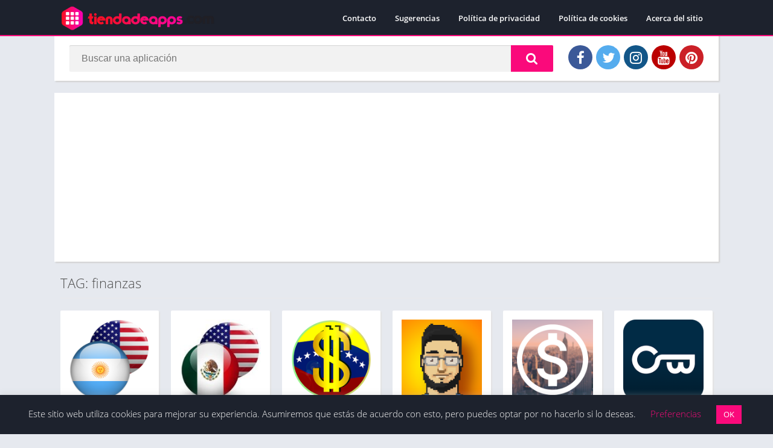

--- FILE ---
content_type: text/html; charset=utf-8
request_url: https://www.google.com/recaptcha/api2/aframe
body_size: 267
content:
<!DOCTYPE HTML><html><head><meta http-equiv="content-type" content="text/html; charset=UTF-8"></head><body><script nonce="lHHWHRB-PeNK8VqpHK1nhA">/** Anti-fraud and anti-abuse applications only. See google.com/recaptcha */ try{var clients={'sodar':'https://pagead2.googlesyndication.com/pagead/sodar?'};window.addEventListener("message",function(a){try{if(a.source===window.parent){var b=JSON.parse(a.data);var c=clients[b['id']];if(c){var d=document.createElement('img');d.src=c+b['params']+'&rc='+(localStorage.getItem("rc::a")?sessionStorage.getItem("rc::b"):"");window.document.body.appendChild(d);sessionStorage.setItem("rc::e",parseInt(sessionStorage.getItem("rc::e")||0)+1);localStorage.setItem("rc::h",'1769039064137');}}}catch(b){}});window.parent.postMessage("_grecaptcha_ready", "*");}catch(b){}</script></body></html>